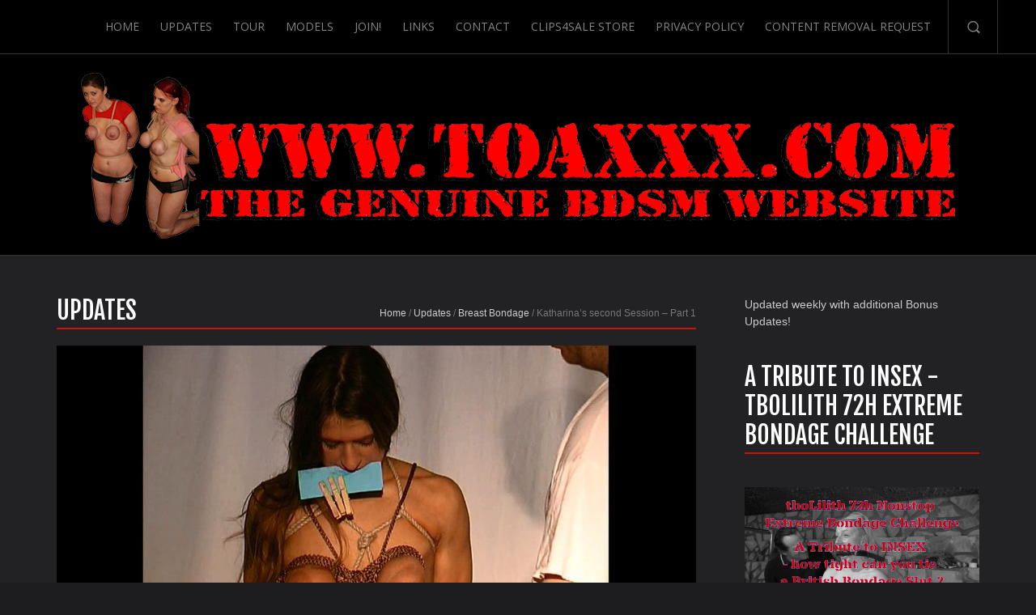

--- FILE ---
content_type: text/html; charset=UTF-8
request_url: https://www.toaxxx.com/2022/03/katharinas-second-session-part-1/
body_size: 15028
content:
<!doctype html>
<!--[if lt IE 7]> <html class="no-js lt-ie9 lt-ie8 lt-ie7" lang="en"> <![endif]-->
<!--[if IE 7]> <html class="no-js lt-ie9 lt-ie8" lang="en"> <![endif]-->
<!--[if IE 8]>  <html class="no-js lt-ie9" lang="en"> <![endif]-->
<!--[if gt IE 8]><!--> <html class="no-js" lang="en-US"> <!--<![endif]-->
<head>
	<meta charset="UTF-8" />
	<meta http-equiv="X-UA-Compatible" content="IE=edge,chrome=1">
	<meta name="viewport" content="width=device-width">

		<title>Katharina&#8217;s second Session &#8211; Part 1 | TOAXXX</title>
	
	
	<link href="https://www.toaxxx.com/wp-content/uploads/2014/03/favicon.ico" rel="shortcut icon" /> 	<link rel="profile" href="https://gmpg.org/xfn/11" />
	<link rel="pingback" href="https://www.toaxxx.com/xmlrpc.php" />
	<meta name='robots' content='max-image-preview:large' />
<link rel='dns-prefetch' href='//fonts.googleapis.com' />
<link rel="alternate" type="application/rss+xml" title="TOAXXX &raquo; Feed" href="https://www.toaxxx.com/feed/" />
<link rel="alternate" type="application/rss+xml" title="TOAXXX &raquo; Comments Feed" href="https://www.toaxxx.com/comments/feed/" />
<link rel="alternate" type="application/rss+xml" title="TOAXXX &raquo; Katharina&#8217;s second Session &#8211; Part 1 Comments Feed" href="https://www.toaxxx.com/2022/03/katharinas-second-session-part-1/feed/" />
<link rel="alternate" title="oEmbed (JSON)" type="application/json+oembed" href="https://www.toaxxx.com/wp-json/oembed/1.0/embed?url=https%3A%2F%2Fwww.toaxxx.com%2F2022%2F03%2Fkatharinas-second-session-part-1%2F" />
<link rel="alternate" title="oEmbed (XML)" type="text/xml+oembed" href="https://www.toaxxx.com/wp-json/oembed/1.0/embed?url=https%3A%2F%2Fwww.toaxxx.com%2F2022%2F03%2Fkatharinas-second-session-part-1%2F&#038;format=xml" />
<style id='wp-img-auto-sizes-contain-inline-css' type='text/css'>
img:is([sizes=auto i],[sizes^="auto," i]){contain-intrinsic-size:3000px 1500px}
/*# sourceURL=wp-img-auto-sizes-contain-inline-css */
</style>
<style id='wp-emoji-styles-inline-css' type='text/css'>

	img.wp-smiley, img.emoji {
		display: inline !important;
		border: none !important;
		box-shadow: none !important;
		height: 1em !important;
		width: 1em !important;
		margin: 0 0.07em !important;
		vertical-align: -0.1em !important;
		background: none !important;
		padding: 0 !important;
	}
/*# sourceURL=wp-emoji-styles-inline-css */
</style>
<style id='wp-block-library-inline-css' type='text/css'>
:root{--wp-block-synced-color:#7a00df;--wp-block-synced-color--rgb:122,0,223;--wp-bound-block-color:var(--wp-block-synced-color);--wp-editor-canvas-background:#ddd;--wp-admin-theme-color:#007cba;--wp-admin-theme-color--rgb:0,124,186;--wp-admin-theme-color-darker-10:#006ba1;--wp-admin-theme-color-darker-10--rgb:0,107,160.5;--wp-admin-theme-color-darker-20:#005a87;--wp-admin-theme-color-darker-20--rgb:0,90,135;--wp-admin-border-width-focus:2px}@media (min-resolution:192dpi){:root{--wp-admin-border-width-focus:1.5px}}.wp-element-button{cursor:pointer}:root .has-very-light-gray-background-color{background-color:#eee}:root .has-very-dark-gray-background-color{background-color:#313131}:root .has-very-light-gray-color{color:#eee}:root .has-very-dark-gray-color{color:#313131}:root .has-vivid-green-cyan-to-vivid-cyan-blue-gradient-background{background:linear-gradient(135deg,#00d084,#0693e3)}:root .has-purple-crush-gradient-background{background:linear-gradient(135deg,#34e2e4,#4721fb 50%,#ab1dfe)}:root .has-hazy-dawn-gradient-background{background:linear-gradient(135deg,#faaca8,#dad0ec)}:root .has-subdued-olive-gradient-background{background:linear-gradient(135deg,#fafae1,#67a671)}:root .has-atomic-cream-gradient-background{background:linear-gradient(135deg,#fdd79a,#004a59)}:root .has-nightshade-gradient-background{background:linear-gradient(135deg,#330968,#31cdcf)}:root .has-midnight-gradient-background{background:linear-gradient(135deg,#020381,#2874fc)}:root{--wp--preset--font-size--normal:16px;--wp--preset--font-size--huge:42px}.has-regular-font-size{font-size:1em}.has-larger-font-size{font-size:2.625em}.has-normal-font-size{font-size:var(--wp--preset--font-size--normal)}.has-huge-font-size{font-size:var(--wp--preset--font-size--huge)}.has-text-align-center{text-align:center}.has-text-align-left{text-align:left}.has-text-align-right{text-align:right}.has-fit-text{white-space:nowrap!important}#end-resizable-editor-section{display:none}.aligncenter{clear:both}.items-justified-left{justify-content:flex-start}.items-justified-center{justify-content:center}.items-justified-right{justify-content:flex-end}.items-justified-space-between{justify-content:space-between}.screen-reader-text{border:0;clip-path:inset(50%);height:1px;margin:-1px;overflow:hidden;padding:0;position:absolute;width:1px;word-wrap:normal!important}.screen-reader-text:focus{background-color:#ddd;clip-path:none;color:#444;display:block;font-size:1em;height:auto;left:5px;line-height:normal;padding:15px 23px 14px;text-decoration:none;top:5px;width:auto;z-index:100000}html :where(.has-border-color){border-style:solid}html :where([style*=border-top-color]){border-top-style:solid}html :where([style*=border-right-color]){border-right-style:solid}html :where([style*=border-bottom-color]){border-bottom-style:solid}html :where([style*=border-left-color]){border-left-style:solid}html :where([style*=border-width]){border-style:solid}html :where([style*=border-top-width]){border-top-style:solid}html :where([style*=border-right-width]){border-right-style:solid}html :where([style*=border-bottom-width]){border-bottom-style:solid}html :where([style*=border-left-width]){border-left-style:solid}html :where(img[class*=wp-image-]){height:auto;max-width:100%}:where(figure){margin:0 0 1em}html :where(.is-position-sticky){--wp-admin--admin-bar--position-offset:var(--wp-admin--admin-bar--height,0px)}@media screen and (max-width:600px){html :where(.is-position-sticky){--wp-admin--admin-bar--position-offset:0px}}

/*# sourceURL=wp-block-library-inline-css */
</style><style id='global-styles-inline-css' type='text/css'>
:root{--wp--preset--aspect-ratio--square: 1;--wp--preset--aspect-ratio--4-3: 4/3;--wp--preset--aspect-ratio--3-4: 3/4;--wp--preset--aspect-ratio--3-2: 3/2;--wp--preset--aspect-ratio--2-3: 2/3;--wp--preset--aspect-ratio--16-9: 16/9;--wp--preset--aspect-ratio--9-16: 9/16;--wp--preset--color--black: #000000;--wp--preset--color--cyan-bluish-gray: #abb8c3;--wp--preset--color--white: #ffffff;--wp--preset--color--pale-pink: #f78da7;--wp--preset--color--vivid-red: #cf2e2e;--wp--preset--color--luminous-vivid-orange: #ff6900;--wp--preset--color--luminous-vivid-amber: #fcb900;--wp--preset--color--light-green-cyan: #7bdcb5;--wp--preset--color--vivid-green-cyan: #00d084;--wp--preset--color--pale-cyan-blue: #8ed1fc;--wp--preset--color--vivid-cyan-blue: #0693e3;--wp--preset--color--vivid-purple: #9b51e0;--wp--preset--gradient--vivid-cyan-blue-to-vivid-purple: linear-gradient(135deg,rgb(6,147,227) 0%,rgb(155,81,224) 100%);--wp--preset--gradient--light-green-cyan-to-vivid-green-cyan: linear-gradient(135deg,rgb(122,220,180) 0%,rgb(0,208,130) 100%);--wp--preset--gradient--luminous-vivid-amber-to-luminous-vivid-orange: linear-gradient(135deg,rgb(252,185,0) 0%,rgb(255,105,0) 100%);--wp--preset--gradient--luminous-vivid-orange-to-vivid-red: linear-gradient(135deg,rgb(255,105,0) 0%,rgb(207,46,46) 100%);--wp--preset--gradient--very-light-gray-to-cyan-bluish-gray: linear-gradient(135deg,rgb(238,238,238) 0%,rgb(169,184,195) 100%);--wp--preset--gradient--cool-to-warm-spectrum: linear-gradient(135deg,rgb(74,234,220) 0%,rgb(151,120,209) 20%,rgb(207,42,186) 40%,rgb(238,44,130) 60%,rgb(251,105,98) 80%,rgb(254,248,76) 100%);--wp--preset--gradient--blush-light-purple: linear-gradient(135deg,rgb(255,206,236) 0%,rgb(152,150,240) 100%);--wp--preset--gradient--blush-bordeaux: linear-gradient(135deg,rgb(254,205,165) 0%,rgb(254,45,45) 50%,rgb(107,0,62) 100%);--wp--preset--gradient--luminous-dusk: linear-gradient(135deg,rgb(255,203,112) 0%,rgb(199,81,192) 50%,rgb(65,88,208) 100%);--wp--preset--gradient--pale-ocean: linear-gradient(135deg,rgb(255,245,203) 0%,rgb(182,227,212) 50%,rgb(51,167,181) 100%);--wp--preset--gradient--electric-grass: linear-gradient(135deg,rgb(202,248,128) 0%,rgb(113,206,126) 100%);--wp--preset--gradient--midnight: linear-gradient(135deg,rgb(2,3,129) 0%,rgb(40,116,252) 100%);--wp--preset--font-size--small: 13px;--wp--preset--font-size--medium: 20px;--wp--preset--font-size--large: 36px;--wp--preset--font-size--x-large: 42px;--wp--preset--spacing--20: 0.44rem;--wp--preset--spacing--30: 0.67rem;--wp--preset--spacing--40: 1rem;--wp--preset--spacing--50: 1.5rem;--wp--preset--spacing--60: 2.25rem;--wp--preset--spacing--70: 3.38rem;--wp--preset--spacing--80: 5.06rem;--wp--preset--shadow--natural: 6px 6px 9px rgba(0, 0, 0, 0.2);--wp--preset--shadow--deep: 12px 12px 50px rgba(0, 0, 0, 0.4);--wp--preset--shadow--sharp: 6px 6px 0px rgba(0, 0, 0, 0.2);--wp--preset--shadow--outlined: 6px 6px 0px -3px rgb(255, 255, 255), 6px 6px rgb(0, 0, 0);--wp--preset--shadow--crisp: 6px 6px 0px rgb(0, 0, 0);}:where(.is-layout-flex){gap: 0.5em;}:where(.is-layout-grid){gap: 0.5em;}body .is-layout-flex{display: flex;}.is-layout-flex{flex-wrap: wrap;align-items: center;}.is-layout-flex > :is(*, div){margin: 0;}body .is-layout-grid{display: grid;}.is-layout-grid > :is(*, div){margin: 0;}:where(.wp-block-columns.is-layout-flex){gap: 2em;}:where(.wp-block-columns.is-layout-grid){gap: 2em;}:where(.wp-block-post-template.is-layout-flex){gap: 1.25em;}:where(.wp-block-post-template.is-layout-grid){gap: 1.25em;}.has-black-color{color: var(--wp--preset--color--black) !important;}.has-cyan-bluish-gray-color{color: var(--wp--preset--color--cyan-bluish-gray) !important;}.has-white-color{color: var(--wp--preset--color--white) !important;}.has-pale-pink-color{color: var(--wp--preset--color--pale-pink) !important;}.has-vivid-red-color{color: var(--wp--preset--color--vivid-red) !important;}.has-luminous-vivid-orange-color{color: var(--wp--preset--color--luminous-vivid-orange) !important;}.has-luminous-vivid-amber-color{color: var(--wp--preset--color--luminous-vivid-amber) !important;}.has-light-green-cyan-color{color: var(--wp--preset--color--light-green-cyan) !important;}.has-vivid-green-cyan-color{color: var(--wp--preset--color--vivid-green-cyan) !important;}.has-pale-cyan-blue-color{color: var(--wp--preset--color--pale-cyan-blue) !important;}.has-vivid-cyan-blue-color{color: var(--wp--preset--color--vivid-cyan-blue) !important;}.has-vivid-purple-color{color: var(--wp--preset--color--vivid-purple) !important;}.has-black-background-color{background-color: var(--wp--preset--color--black) !important;}.has-cyan-bluish-gray-background-color{background-color: var(--wp--preset--color--cyan-bluish-gray) !important;}.has-white-background-color{background-color: var(--wp--preset--color--white) !important;}.has-pale-pink-background-color{background-color: var(--wp--preset--color--pale-pink) !important;}.has-vivid-red-background-color{background-color: var(--wp--preset--color--vivid-red) !important;}.has-luminous-vivid-orange-background-color{background-color: var(--wp--preset--color--luminous-vivid-orange) !important;}.has-luminous-vivid-amber-background-color{background-color: var(--wp--preset--color--luminous-vivid-amber) !important;}.has-light-green-cyan-background-color{background-color: var(--wp--preset--color--light-green-cyan) !important;}.has-vivid-green-cyan-background-color{background-color: var(--wp--preset--color--vivid-green-cyan) !important;}.has-pale-cyan-blue-background-color{background-color: var(--wp--preset--color--pale-cyan-blue) !important;}.has-vivid-cyan-blue-background-color{background-color: var(--wp--preset--color--vivid-cyan-blue) !important;}.has-vivid-purple-background-color{background-color: var(--wp--preset--color--vivid-purple) !important;}.has-black-border-color{border-color: var(--wp--preset--color--black) !important;}.has-cyan-bluish-gray-border-color{border-color: var(--wp--preset--color--cyan-bluish-gray) !important;}.has-white-border-color{border-color: var(--wp--preset--color--white) !important;}.has-pale-pink-border-color{border-color: var(--wp--preset--color--pale-pink) !important;}.has-vivid-red-border-color{border-color: var(--wp--preset--color--vivid-red) !important;}.has-luminous-vivid-orange-border-color{border-color: var(--wp--preset--color--luminous-vivid-orange) !important;}.has-luminous-vivid-amber-border-color{border-color: var(--wp--preset--color--luminous-vivid-amber) !important;}.has-light-green-cyan-border-color{border-color: var(--wp--preset--color--light-green-cyan) !important;}.has-vivid-green-cyan-border-color{border-color: var(--wp--preset--color--vivid-green-cyan) !important;}.has-pale-cyan-blue-border-color{border-color: var(--wp--preset--color--pale-cyan-blue) !important;}.has-vivid-cyan-blue-border-color{border-color: var(--wp--preset--color--vivid-cyan-blue) !important;}.has-vivid-purple-border-color{border-color: var(--wp--preset--color--vivid-purple) !important;}.has-vivid-cyan-blue-to-vivid-purple-gradient-background{background: var(--wp--preset--gradient--vivid-cyan-blue-to-vivid-purple) !important;}.has-light-green-cyan-to-vivid-green-cyan-gradient-background{background: var(--wp--preset--gradient--light-green-cyan-to-vivid-green-cyan) !important;}.has-luminous-vivid-amber-to-luminous-vivid-orange-gradient-background{background: var(--wp--preset--gradient--luminous-vivid-amber-to-luminous-vivid-orange) !important;}.has-luminous-vivid-orange-to-vivid-red-gradient-background{background: var(--wp--preset--gradient--luminous-vivid-orange-to-vivid-red) !important;}.has-very-light-gray-to-cyan-bluish-gray-gradient-background{background: var(--wp--preset--gradient--very-light-gray-to-cyan-bluish-gray) !important;}.has-cool-to-warm-spectrum-gradient-background{background: var(--wp--preset--gradient--cool-to-warm-spectrum) !important;}.has-blush-light-purple-gradient-background{background: var(--wp--preset--gradient--blush-light-purple) !important;}.has-blush-bordeaux-gradient-background{background: var(--wp--preset--gradient--blush-bordeaux) !important;}.has-luminous-dusk-gradient-background{background: var(--wp--preset--gradient--luminous-dusk) !important;}.has-pale-ocean-gradient-background{background: var(--wp--preset--gradient--pale-ocean) !important;}.has-electric-grass-gradient-background{background: var(--wp--preset--gradient--electric-grass) !important;}.has-midnight-gradient-background{background: var(--wp--preset--gradient--midnight) !important;}.has-small-font-size{font-size: var(--wp--preset--font-size--small) !important;}.has-medium-font-size{font-size: var(--wp--preset--font-size--medium) !important;}.has-large-font-size{font-size: var(--wp--preset--font-size--large) !important;}.has-x-large-font-size{font-size: var(--wp--preset--font-size--x-large) !important;}
/*# sourceURL=global-styles-inline-css */
</style>

<style id='classic-theme-styles-inline-css' type='text/css'>
/*! This file is auto-generated */
.wp-block-button__link{color:#fff;background-color:#32373c;border-radius:9999px;box-shadow:none;text-decoration:none;padding:calc(.667em + 2px) calc(1.333em + 2px);font-size:1.125em}.wp-block-file__button{background:#32373c;color:#fff;text-decoration:none}
/*# sourceURL=/wp-includes/css/classic-themes.min.css */
</style>
<link rel='stylesheet' id='fca-ept-editor-style-css' href='https://www.toaxxx.com/wp-content/plugins/easy-pricing-tables/assets/blocks/editor/fca-ept-editor.min.css?ver=4.1.1' type='text/css' media='all' />
<link rel='stylesheet' id='fca-ept-layout1-style-css' href='https://www.toaxxx.com/wp-content/plugins/easy-pricing-tables/assets/blocks/layout1/fca-ept-layout1.min.css?ver=4.1.1' type='text/css' media='all' />
<link rel='stylesheet' id='fca-ept-layout2-style-css' href='https://www.toaxxx.com/wp-content/plugins/easy-pricing-tables/assets/blocks/layout2/fca-ept-layout2.min.css?ver=4.1.1' type='text/css' media='all' />
<link rel='stylesheet' id='dh-ptp-design1-css' href='https://www.toaxxx.com/wp-content/plugins/easy-pricing-tables/assets/pricing-tables/design1/pricingtable.min.css?ver=4.1.1' type='text/css' media='all' />
<link rel='stylesheet' id='dh-ptp-block-css-css' href='https://www.toaxxx.com/wp-content/plugins/easy-pricing-tables/assets/blocks/legacy/block.css?ver=4.1.1' type='text/css' media='all' />
<style id='age-gate-custom-inline-css' type='text/css'>
:root{--ag-background-color: rgba(0,0,0,1);--ag-background-image-position: center center;--ag-background-image-opacity: 1;--ag-form-background: rgba(255,255,255,1);--ag-text-color: #000000;--ag-blur: 5px;}
/*# sourceURL=age-gate-custom-inline-css */
</style>
<link rel='stylesheet' id='age-gate-css' href='https://www.toaxxx.com/wp-content/plugins/age-gate/dist/main.css?ver=3.7.2' type='text/css' media='all' />
<style id='age-gate-options-inline-css' type='text/css'>
:root{--ag-background-color: rgba(0,0,0,1);--ag-background-image-position: center center;--ag-background-image-opacity: 1;--ag-form-background: rgba(255,255,255,1);--ag-text-color: #000000;--ag-blur: 5px;}
/*# sourceURL=age-gate-options-inline-css */
</style>
<link rel='stylesheet' id='better-recent-comments-css' href='https://www.toaxxx.com/wp-content/plugins/better-recent-comments/assets/css/better-recent-comments.min.css?ver=8d7d8f19919838195ff64405dbf05ffd' type='text/css' media='all' />
<link rel='stylesheet' id='plyr-css-css' href='https://www.toaxxx.com/wp-content/plugins/easy-video-player/lib/plyr.css?ver=8d7d8f19919838195ff64405dbf05ffd' type='text/css' media='all' />
<link rel='stylesheet' id='style-css' href='https://www.toaxxx.com/wp-content/themes/trio/style.css?ver=8d7d8f19919838195ff64405dbf05ffd' type='text/css' media='all' />
<link rel='stylesheet' id='responsive-css' href='https://www.toaxxx.com/wp-content/themes/trio/css/responsive.css?ver=8d7d8f19919838195ff64405dbf05ffd' type='text/css' media='all' />
<link rel='stylesheet' id='google-fonts-css' href='https://fonts.googleapis.com/css?family=Fjalla+One%7COpen+Sans%3A400%2C700&#038;ver=6.9' type='text/css' media='all' />
<link rel='stylesheet' id='wp-pagenavi-css' href='https://www.toaxxx.com/wp-content/plugins/wp-pagenavi/pagenavi-css.css?ver=2.70' type='text/css' media='all' />
<script type="text/javascript" src="https://www.toaxxx.com/wp-includes/js/jquery/jquery.min.js?ver=3.7.1" id="jquery-core-js"></script>
<script type="text/javascript" src="https://www.toaxxx.com/wp-includes/js/jquery/jquery-migrate.min.js?ver=3.4.1" id="jquery-migrate-js"></script>
<script type="text/javascript" id="plyr-js-js-extra">
/* <![CDATA[ */
var easy_video_player = {"plyr_iconUrl":"https://www.toaxxx.com/wp-content/plugins/easy-video-player/lib/plyr.svg","plyr_blankVideo":"https://www.toaxxx.com/wp-content/plugins/easy-video-player/lib/blank.mp4"};
//# sourceURL=plyr-js-js-extra
/* ]]> */
</script>
<script type="text/javascript" src="https://www.toaxxx.com/wp-content/plugins/easy-video-player/lib/plyr.js?ver=8d7d8f19919838195ff64405dbf05ffd" id="plyr-js-js"></script>
<script type="text/javascript" src="https://www.toaxxx.com/wp-content/themes/trio/js/libs/modernizr-2.6.2.min.js?ver=20120206" id="modernizr-js"></script>
<link rel="https://api.w.org/" href="https://www.toaxxx.com/wp-json/" /><link rel="alternate" title="JSON" type="application/json" href="https://www.toaxxx.com/wp-json/wp/v2/posts/3405" /><link rel="canonical" href="https://www.toaxxx.com/2022/03/katharinas-second-session-part-1/" />
		<script type="text/javascript">
			var _statcounter = _statcounter || [];
			_statcounter.push({"tags": {"author": "admin"}});
		</script>
		 
<style type="text/css">
#main, body  #main .width-container div.product .woocommerce-tabs ul.tabs li.active {background-color:#222225; }
#footer-widgets {background-color:#222325;}
body, footer {background-color:#1d1d1f;}
.portfolio-items-home-page {background:#222225;}
#product-posts-home {background:#f3f3f3;}
body {color:#cacacd;}
.sf-menu li.sfHover li a, .sf-menu li.sfHover li a:visited, .sf-menu li.sfHover li li a, .sf-menu li.sfHover li li a:visited, .sf-menu li.sfHover li li li a, .sf-menu li.sfHover li li li a:visited, .sf-menu li.sfHover li li li li a, .sf-menu li.sfHover li li li li a:visited, .sf-menu a, .sf-menu a:visited {color:#838485;}
.sf-menu li li:hover, .sf-menu li li.sfHover, .sf-menu li li a:focus, .sf-menu li li a:hover, .sf-menu li li a:active, .sf-menu li li.sfHover a, .sf-menu li.sfHover li a:visited:hover, .sf-menu li li:hover a:visited,
.sf-menu li li li:hover, .sf-menu li li li.sfHover, .sf-menu li li li a:focus, .sf-menu li li li a:hover, .sf-menu li li li a:active, .sf-menu li li li.sfHover a, .sf-menu li li.sfHover li a:visited:hover, .sf-menu li li li:hover a:visited,
.sf-menu li li li li:hover, .sf-menu li li li li.sfHover, .sf-menu li li li li a:focus, .sf-menu li li li li a:hover, .sf-menu li li li li a:active, .sf-menu li li li li.sfHover a, .sf-menu li li li.sfHover li a:visited:hover, .sf-menu li li li li:hover a:visited,
.sf-menu li li li li li:hover, .sf-menu li li li li li.sfHover, .sf-menu li li li li li a:focus, .sf-menu li li li li li a:hover, .sf-menu li li li li li a:active, .sf-menu li li li li li.sfHover a, .sf-menu li li li li.sfHover li a:visited:hover, .sf-menu li li li li li:hover a:visited, .sf-menu li.current-menu-item a, .sf-menu li.current-menu-item a:visited, .sf-menu a:hover, .sf-menu li a:hover, .sf-menu a:hover, .sf-menu a:visited:hover, .sf-menu li.sfHover a, .sf-menu li.sfHover a:visited  {color:#ffffff;}
.sf-menu li.current-menu-item a, .sf-menu li.current-menu-item a:visited {border-color:#ffffff;}
body h3 {border-color:#cc1400;}
h1, h2, h3, h4, h5, h6, h4.post-title a {color:#ffffff;}
a, h3#reply-title a, a h5.shop-index-title, ul.filter-children li.current_page_item a, #product-posts-home .item-container a:hover h5, .portfolio-items-home-page .item-container a:hover {color:#cc1400;}
.mejs-playlist li:hover {color:#cc1400;}
a:hover, h4.post-title a:hover, h3#reply-title a:hover, a:hover h5.shop-index-title, ul.filter-children li.current_page_item a:hover, ul.filter-children li a:hover {color:#ff0000;}
.flex-caption a.button-trio { background:#2faced; color:#ffffff;}
.flex-caption a.button-trio:hover {background:#5cc5fb; color:#ffffff; }
a.progression-blue {background-color:#2faced; border-color:#2faced; color:#ffffff;}
a.progression-blue:hover {background-color:#5cc5fb; border-color:#5cc5fb; color:#ffffff;}
body #product-posts-home .item-container:hover {border-color:#2faced;}
input#searchsubmit {background:#2faced;}
input#searchsubmit:hover {background:#5cc5fb;}
#slider-overlay-trio:hover #prev-backstretch:hover, #slider-overlay-trio:hover #next-backstretch:hover, .flexslider:hover .flex-prev:hover, .flexslider:hover .flex-next:hover {background-color:#2faced;}
body  #main .widget_price_filter .ui-slider .ui-slider-range {background:#2faced; }
body a.rsvp-trio {border-color:#2faced;}
footer {color:#737373;}
footer a {color:#919191;}
body #main #contactform input.button, body .wpcf7 input.wpcf7-submit, body #respond input#submit, body a.progression-dark, body .button-trio, body a.button-trio {color:#a8a9b0; }
body #main #contactform input.button:hover, body .wpcf7 input.wpcf7-submit:hover, body #respond input#submit:hover, body a.progression-dark:hover, body .button-trio:hover, body a.button-trio:hover { color:#cbccd2;}
body #main .width-container input.button, body #main .width-container a.button, body #main .width-container button.button, body.woocommerce #main .width-container input#submit, body.woocommerce #respond p.form-submit input#submit {color:#a8a9b0;}
body #main .width-container input.button:hover, body #main .width-container a.button:hover, body #main .width-container button.button:hover,  body.woocommerce #main .width-container input#submit:hover, body.woocommerce #respond p.form-submit input#submit:hover { color:#cbccd2;}
body #logo, body #logo img {max-width:1080px;}
body.page-template-homepage-content-slider-php .sidebar-main, body.page-template-homepage-content-slider-php  .sidebar-background {background-image:none;}
body.page-template-homepage-php .sidebar-main, body.page-template-homepage-php  .sidebar-background {background-image:none;}
nav, #panel-search {background:rgba(0, 0, 0, 0.75);}
.sidebar-main {background-image:url();}
.sidebar-background { background-image:url();  }
body, .flex-caption a.button-trio  {font-family:"Helvetica Neue", Helvetica, Arial, Sans-Serif;}
.sf-menu, table#venue-trio thead, .rsvp-trio, .time-stamp-trio, h4.post-title, h5 {font-family: 'Open Sans', sans-serif; }
h1, h2, h3, h4, h6, .caption-heading {font-family: 'Fjalla One', sans-serif; font-weight:400;}
</style>

    </head>

<body data-rsssl=1 class="wp-singular post-template-default single single-post postid-3405 single-format-standard wp-theme-trio">
<header>
	<nav>
		<div class="width-container"><ul id="menu-main" class="sf-menu"><li id="menu-item-102" class="menu-item menu-item-type-post_type menu-item-object-page menu-item-home menu-item-102"><a href="https://www.toaxxx.com/">Home</a></li>
<li id="menu-item-7" class="menu-item menu-item-type-post_type menu-item-object-page current_page_parent menu-item-7"><a href="https://www.toaxxx.com/updatespage/">Updates</a></li>
<li id="menu-item-17" class="menu-item menu-item-type-post_type menu-item-object-page menu-item-17"><a href="https://www.toaxxx.com/tour/">Tour</a></li>
<li id="menu-item-20" class="menu-item menu-item-type-post_type menu-item-object-page menu-item-20"><a href="https://www.toaxxx.com/modelspage/">Models</a></li>
<li id="menu-item-11" class="menu-item menu-item-type-post_type menu-item-object-page menu-item-11"><a href="https://www.toaxxx.com/join/">Join!</a></li>
<li id="menu-item-14" class="menu-item menu-item-type-post_type menu-item-object-page menu-item-14"><a href="https://www.toaxxx.com/links/">Links</a></li>
<li id="menu-item-268" class="menu-item menu-item-type-post_type menu-item-object-page menu-item-268"><a href="https://www.toaxxx.com/contact/">Contact</a></li>
<li id="menu-item-1051" class="menu-item menu-item-type-custom menu-item-object-custom menu-item-1051"><a href="http://clips4sale.com/studio/93137/">Clips4Sale Store</a></li>
<li id="menu-item-1531" class="menu-item menu-item-type-post_type menu-item-object-page menu-item-1531"><a href="https://www.toaxxx.com/privacy-policy/">Privacy Policy</a></li>
<li id="menu-item-3860" class="menu-item menu-item-type-post_type menu-item-object-page menu-item-3860"><a href="https://www.toaxxx.com/content-removal-request/">Content Removal Request</a></li>
</ul><a href="#" class="search-drop-down">Search-Button</a><div class="clearfix"></div></div>
	</nav>
	<div class="width-container">
		<div id="panel-search">
			<form method="get" id="searchform" class="normal-search" action="https://www.toaxxx.com/" role="search">
	<label for="s" class="assistive-text">Search</label>
	<input type="text" class="field" name="s" value="" id="s" placeholder="Search &hellip;" />
	<input type="submit" class="submit button" name="submit" id="searchsubmit" value="Go" />
</form>
		</div>
	</div>
	<div class="width-container">
	<h1 id="logo"><a href="https://www.toaxxx.com/" title="TOAXXX" rel="home">
		<img src="https://www.toaxxx.com/wp-content/uploads/2014/03/Logo-new-toaxxx_s1.png" alt="TOAXXX" width="1080" />
	</a></h1>
	</div>
			
							

			</header>

<div id="main" class="site-main sidebar-main ">
	<div class="width-container sidebar-background">
<div id="content-container"><div id="breadcrumb"><a href="https://www.toaxxx.com">Home</a>  /  <a href="https://www.toaxxx.com/category/updates/">Updates</a>  /  <a href="https://www.toaxxx.com/category/updates/breast-bondage/">Breast Bondage</a>  /  Katharina&#8217;s second Session &#8211; Part 1</div><h3 id="page-title">Updates</h3>

			
		<div id="post-3405" class="post-3405 post type-post status-publish format-standard has-post-thumbnail hentry category-breast-bondage category-breast-torture category-whipping tag-katharina">
			<div class="item-container blog-index-post">
			
			
																	<div class="media-trio">
					<a href="https://www.toaxxx.com/join" rel="prettyPhoto" class="hover-icon-trio"><img width="1116" height="575" src="https://www.toaxxx.com/wp-content/uploads/2022/03/tx584-015-1116x575.jpg" class="attachment-progression-blog size-progression-blog wp-post-image" alt="" decoding="async" fetchpriority="high" /></a>
				</div><!-- close .media-trio -->

<!-- Image system -->                    
<center><a href="https://www.toaxxx.com/join"><img src="https://www.toaxxx.com/updates/584/tx584-006.jpg" border="1" title="Katharina&#8217;s second Session &#8211; Part 1"></a> <a href="https://www.toaxxx.com/join"><img src="https://www.toaxxx.com/updates/584/tx584-015.jpg" border="1" title="Katharina&#8217;s second Session &#8211; Part 1"></a> <a href="https://www.toaxxx.com/join"><img src="https://www.toaxxx.com/updates/584/tx584-020.jpg" border="1" title="Katharina&#8217;s second Session &#8211; Part 1"></a> <a href="https://www.toaxxx.com/join"><img src="https://www.toaxxx.com/updates/584/tx584-022.jpg" border="1" title="Katharina&#8217;s second Session &#8211; Part 1"></a> </center>
												
			<div class="comments-pop"><a href="https://www.toaxxx.com/2022/03/katharinas-second-session-part-1/#comments" class="progressionstudios" >1</a></div>
			<div class="time-stamp-trio"><time class="entry-date" datetime="2022-03-01T10:55:26+01:00">March 1, 2022</time></div>
			<h4 class="post-title">Katharina&#8217;s second Session &#8211; Part 1</h4>
			<div class="post-meta-trio">TX584 | Posted in <a href="https://www.toaxxx.com/category/updates/breast-bondage/" rel="category tag">Breast Bondage</a>, <a href="https://www.toaxxx.com/category/updates/breast-torture/" rel="category tag">Breast Torture</a>, <a href="https://www.toaxxx.com/category/updates/whipping/" rel="category tag">Whipping</a>  | 24 pictures and 41:25 mins of video | Models: <a href="https://www.toaxxx.com/tag/katharina/" rel="tag">Katharina</a></div>
			<div class="blog-post-excerpt">
				Members downloads:<br>
<a href="https://www.toaxxx.com/members/tx584.zip"><img src="https://www.toaxxx.com/images/downloadpictures.png"></a> | <a href="https://www.toaxxx.com/members/tx584avi.zip"><img src="https://www.toaxxx.com/images/downloadvideo.png"></a> 
							</div><!-- close .blog-post-excerpt -->
			<div class="clearfix"></div>
			</div><!-- close .item-container -->
		</div><!-- #post-3405 -->
		

		

	<div id="comments" class="comments-area">

	
			<h5 class="comments-title">
			One comment on &ldquo;<span>Katharina&#8217;s second Session &#8211; Part 1</span>&rdquo;		</h5>

		
		<ol class="commentlist">
				<li class="comment even thread-even depth-1" id="li-comment-244">
		<article id="comment-244" class="comment">
			<div class="comment-meta">
				<div class="comment-author vcard">
					
					<span class="fn">Linda</span> on <a href="https://www.toaxxx.com/2022/03/katharinas-second-session-part-1/#comment-244"><time pubdate datetime="2024-08-06T20:48:13+02:00">August 6, 2024 at 8:48 pm</time></a> <span class="says">said:</span>									</div><!-- .comment-author .vcard -->
				
			</div>

			<div class="comment-content"><p>God it wishes it could find an extreme sadistic Master to torture it like this here in New Jersey</p>
</div>

			<div class="reply">
				<a rel="nofollow" class="comment-reply-link" href="https://www.toaxxx.com/2022/03/katharinas-second-session-part-1/?replytocom=244#respond" data-commentid="244" data-postid="3405" data-belowelement="comment-244" data-respondelement="respond" data-replyto="Reply to Linda" aria-label="Reply to Linda">Reply</a>			</div><!-- .reply -->
		</article><!-- #comment-## -->

	</li><!-- #comment-## -->
		</ol><!-- .commentlist -->

		
	
	

<div class="clearfix"></div>
		<div id="respond" class="comment-respond">
		<h3 id="reply-title" class="comment-reply-title">Leave a Reply <small><a rel="nofollow" id="cancel-comment-reply-link" href="/2022/03/katharinas-second-session-part-1/#respond" style="display:none;">Cancel reply</a></small></h3><form action="" method="post" id="commentform" class="comment-form"><p class="comment-notes"><span id="email-notes">Your email address will not be published.</span> <span class="required-field-message">Required fields are marked <span class="required">*</span></span></p><p class="comment-form-comment"><label for="comment">Comment <span class="required">*</span></label> <textarea id="comment" name="comment" cols="45" rows="8" maxlength="65525" required="required"></textarea></p><p class="comment-form-author"><label for="author">Name <span class="required">*</span></label> <input id="author" name="author" type="text" value="" size="30" maxlength="245" autocomplete="name" required="required" /></p>
<p class="comment-form-email"><label for="email">Email <span class="required">*</span></label> <input id="email" name="email" type="text" value="" size="30" maxlength="100" aria-describedby="email-notes" autocomplete="email" required="required" /></p>
<p class="comment-form-url"><label for="url">Website</label> <input id="url" name="url" type="text" value="" size="30" maxlength="200" autocomplete="url" /></p>
<p class="form-submit"><input name="submit" type="submit" id="submit" class="submit" value="Post Comment" /> <input type='hidden' name='comment_post_ID' value='3405' id='comment_post_ID' />
<input type='hidden' name='comment_parent' id='comment_parent' value='0' />
</p></form>	</div><!-- #respond -->
	
<div class="clearfix"></div>
</div><!-- #comments .comments-area -->

	

<div class="clearfix"></div>
</div><!-- close #content-container -->
<div id="sidebar">
<div id="text-10" class="widget widget_text">			<div class="textwidget">Updated weekly with additional Bonus Updates!</div>
		</div><div class="sidebar-spacer"></div><div id="custom_html-2" class="widget_text widget widget_custom_html"><div class="textwidget custom-html-widget"><a href="https://www.toaxxx.com/72lilith"><h3>A Tribute to INSEX - tboLilith 72h extreme Bondage Challenge</h3><br><img src="https://www.breastsinpain.com/images/tboLilith.jpg"></a></div></div><div class="sidebar-spacer"></div><div id="search-2" class="widget widget_search"><form method="get" id="searchform" class="normal-search" action="https://www.toaxxx.com/" role="search">
	<label for="s" class="assistive-text">Search</label>
	<input type="text" class="field" name="s" value="" id="s" placeholder="Search &hellip;" />
	<input type="submit" class="submit button" name="submit" id="searchsubmit" value="Go" />
</form>
</div><div class="sidebar-spacer"></div><div id="text-11" class="widget widget_text"><h5 class="widget-title">CLIPS4SALE</h5>			<div class="textwidget"><a href="http://clips4sale.com/studio/93137/" target="_blank">Click here to visit our Clips4Sale store!!</a></div>
		</div><div class="sidebar-spacer"></div><div id="categories-2" class="widget widget_categories"><h5 class="widget-title">Categories</h5>
			<ul>
					<li class="cat-item cat-item-37"><a href="https://www.toaxxx.com/category/updates/blowjob/">Blowjob</a>
</li>
	<li class="cat-item cat-item-10"><a href="https://www.toaxxx.com/category/updates/breast-bondage/">Breast Bondage</a>
</li>
	<li class="cat-item cat-item-22"><a href="https://www.toaxxx.com/category/updates/breast-torture/">Breast Torture</a>
</li>
	<li class="cat-item cat-item-12"><a href="https://www.toaxxx.com/category/updates/candle-wax/">Candle Wax</a>
</li>
	<li class="cat-item cat-item-21"><a href="https://www.toaxxx.com/category/updates/controlled-orgasm/">Controlled Orgasm</a>
</li>
	<li class="cat-item cat-item-28"><a href="https://www.toaxxx.com/category/updates/electro/">Electro</a>
</li>
	<li class="cat-item cat-item-100"><a href="https://www.toaxxx.com/category/updates/female-domination/">Female Domination</a>
</li>
	<li class="cat-item cat-item-17"><a href="https://www.toaxxx.com/category/updates/hogtied/">Hogtied</a>
</li>
	<li class="cat-item cat-item-95"><a href="https://www.toaxxx.com/category/updates/hunting/">Hunting</a>
</li>
	<li class="cat-item cat-item-5"><a href="https://www.toaxxx.com/category/updates/live-shows/">Live Shows</a>
</li>
	<li class="cat-item cat-item-70"><a href="https://www.toaxxx.com/category/updates/long-term-challenge/">Long Term Challenge</a>
</li>
	<li class="cat-item cat-item-77"><a href="https://www.toaxxx.com/category/updates/masturbation/">Masturbation</a>
</li>
	<li class="cat-item cat-item-14"><a href="https://www.toaxxx.com/category/updates/outdoor-bondage/">Outdoor Bondage</a>
</li>
	<li class="cat-item cat-item-16"><a href="https://www.toaxxx.com/category/updates/predicament-challenge/">Predicament Challenge</a>
</li>
	<li class="cat-item cat-item-35"><a href="https://www.toaxxx.com/category/updates/public-bondage/">Public Bondage</a>
</li>
	<li class="cat-item cat-item-27"><a href="https://www.toaxxx.com/category/updates/rubber/">Rubber</a>
</li>
	<li class="cat-item cat-item-97"><a href="https://www.toaxxx.com/category/updates/suspension/">Suspension</a>
</li>
	<li class="cat-item cat-item-1"><a href="https://www.toaxxx.com/category/updates/">Updates</a>
</li>
	<li class="cat-item cat-item-41"><a href="https://www.toaxxx.com/category/updates/whipping/">Whipping</a>
</li>
			</ul>

			</div><div class="sidebar-spacer"></div><div id="better_recent_comments-2" class="widget widget_recent_comments"><h5 class="widget-title">Recent Comments</h5><ul id="better-recent-comments" class="recent-comments-list"><li class="recentcomments recent-comment"><div class="comment-wrap"><span class="comment-author-link"><a href="http://Toaxxx" class="url" rel="ugc external nofollow">Kate</a></span> on <span class="comment-post"><a href="https://www.toaxxx.com/2020/12/wooden-horse-challenge-for-nova-pink/#comment-251">Wooden Horse Challenge for Nova Pink</a></span>: &ldquo;<span class="comment-excerpt">Amazing to see her fully naked</span>&rdquo; <span class="comment-date">Jan 1, 19:43</span></div></li><li class="recentcomments recent-comment"><div class="comment-wrap"><span class="comment-author-link"><a href="http://toaxxx" class="url" rel="ugc external nofollow">As</a></span> on <span class="comment-post"><a href="https://www.toaxxx.com/2025/03/24h-two-slaves-long-session-for-titslave-liz-slave-thannaa-part-8/#comment-248">24h Two Slaves Long Session for TitSlave Liz &#038; Slave ThannaA – Part 8</a></span>: &ldquo;<span class="comment-excerpt">Tying the feet and hands of slaves and flogging all over the body, hands and feet</span>&rdquo; <span class="comment-date">Apr 5, 06:54</span></div></li><li class="recentcomments recent-comment"><div class="comment-wrap"><span class="comment-author-link"><a href="https://toaxxx.com" class="url" rel="ugc external nofollow">qii</a></span> on <span class="comment-post"><a href="https://www.toaxxx.com/2019/12/hard-punishment-lesson-for-little-red-girl/#comment-247">Hard Punishment Lesson for Little Red Girl</a></span>: &ldquo;<span class="comment-excerpt">nice</span>&rdquo; <span class="comment-date">Nov 8, 06:52</span></div></li><li class="recentcomments recent-comment"><div class="comment-wrap"><span class="comment-author-link">Mayank</span> on <span class="comment-post"><a href="https://www.toaxxx.com/2024/06/tbo72h-chapter-12-challenge-with-damon-pierce-part-2/#comment-246">tbo72h-Chapter 12-Challenge with Damon Pierce Part 2</a></span>: &ldquo;<span class="comment-excerpt">Hello</span>&rdquo; <span class="comment-date">Sep 1, 18:35</span></div></li><li class="recentcomments recent-comment"><div class="comment-wrap"><span class="comment-author-link">Tit slave Liz</span> on <span class="comment-post"><a href="https://www.toaxxx.com/2024/04/24-hours-tit-hell-for-tit-slave-liz-on-the-cross/#comment-245">24 hours Tit Hell for Tit Slave Liz &#8211; On the Cross</a></span>: &ldquo;<span class="comment-excerpt">It was wonderful</span>&rdquo; <span class="comment-date">Aug 20, 17:18</span></div></li></ul></div><div class="sidebar-spacer"></div><div id="archives-2" class="widget widget_archive"><h5 class="widget-title">Archives</h5>
			<ul>
					<li><a href='https://www.toaxxx.com/2026/01/'>January 2026</a></li>
	<li><a href='https://www.toaxxx.com/2025/12/'>December 2025</a></li>
	<li><a href='https://www.toaxxx.com/2025/11/'>November 2025</a></li>
	<li><a href='https://www.toaxxx.com/2025/10/'>October 2025</a></li>
	<li><a href='https://www.toaxxx.com/2025/09/'>September 2025</a></li>
	<li><a href='https://www.toaxxx.com/2025/08/'>August 2025</a></li>
	<li><a href='https://www.toaxxx.com/2025/07/'>July 2025</a></li>
	<li><a href='https://www.toaxxx.com/2025/06/'>June 2025</a></li>
	<li><a href='https://www.toaxxx.com/2025/05/'>May 2025</a></li>
	<li><a href='https://www.toaxxx.com/2025/04/'>April 2025</a></li>
	<li><a href='https://www.toaxxx.com/2025/03/'>March 2025</a></li>
	<li><a href='https://www.toaxxx.com/2025/02/'>February 2025</a></li>
	<li><a href='https://www.toaxxx.com/2025/01/'>January 2025</a></li>
	<li><a href='https://www.toaxxx.com/2024/12/'>December 2024</a></li>
	<li><a href='https://www.toaxxx.com/2024/11/'>November 2024</a></li>
	<li><a href='https://www.toaxxx.com/2024/10/'>October 2024</a></li>
	<li><a href='https://www.toaxxx.com/2024/09/'>September 2024</a></li>
	<li><a href='https://www.toaxxx.com/2024/08/'>August 2024</a></li>
	<li><a href='https://www.toaxxx.com/2024/07/'>July 2024</a></li>
	<li><a href='https://www.toaxxx.com/2024/06/'>June 2024</a></li>
	<li><a href='https://www.toaxxx.com/2024/05/'>May 2024</a></li>
	<li><a href='https://www.toaxxx.com/2024/04/'>April 2024</a></li>
	<li><a href='https://www.toaxxx.com/2024/03/'>March 2024</a></li>
	<li><a href='https://www.toaxxx.com/2024/02/'>February 2024</a></li>
	<li><a href='https://www.toaxxx.com/2024/01/'>January 2024</a></li>
	<li><a href='https://www.toaxxx.com/2023/12/'>December 2023</a></li>
	<li><a href='https://www.toaxxx.com/2023/11/'>November 2023</a></li>
	<li><a href='https://www.toaxxx.com/2023/10/'>October 2023</a></li>
	<li><a href='https://www.toaxxx.com/2023/09/'>September 2023</a></li>
	<li><a href='https://www.toaxxx.com/2023/08/'>August 2023</a></li>
	<li><a href='https://www.toaxxx.com/2023/07/'>July 2023</a></li>
	<li><a href='https://www.toaxxx.com/2023/06/'>June 2023</a></li>
	<li><a href='https://www.toaxxx.com/2023/05/'>May 2023</a></li>
	<li><a href='https://www.toaxxx.com/2023/04/'>April 2023</a></li>
	<li><a href='https://www.toaxxx.com/2023/03/'>March 2023</a></li>
	<li><a href='https://www.toaxxx.com/2023/02/'>February 2023</a></li>
	<li><a href='https://www.toaxxx.com/2023/01/'>January 2023</a></li>
	<li><a href='https://www.toaxxx.com/2022/12/'>December 2022</a></li>
	<li><a href='https://www.toaxxx.com/2022/11/'>November 2022</a></li>
	<li><a href='https://www.toaxxx.com/2022/10/'>October 2022</a></li>
	<li><a href='https://www.toaxxx.com/2022/09/'>September 2022</a></li>
	<li><a href='https://www.toaxxx.com/2022/08/'>August 2022</a></li>
	<li><a href='https://www.toaxxx.com/2022/07/'>July 2022</a></li>
	<li><a href='https://www.toaxxx.com/2022/06/'>June 2022</a></li>
	<li><a href='https://www.toaxxx.com/2022/05/'>May 2022</a></li>
	<li><a href='https://www.toaxxx.com/2022/04/'>April 2022</a></li>
	<li><a href='https://www.toaxxx.com/2022/03/'>March 2022</a></li>
	<li><a href='https://www.toaxxx.com/2022/02/'>February 2022</a></li>
	<li><a href='https://www.toaxxx.com/2022/01/'>January 2022</a></li>
	<li><a href='https://www.toaxxx.com/2021/12/'>December 2021</a></li>
	<li><a href='https://www.toaxxx.com/2021/11/'>November 2021</a></li>
	<li><a href='https://www.toaxxx.com/2021/10/'>October 2021</a></li>
	<li><a href='https://www.toaxxx.com/2021/09/'>September 2021</a></li>
	<li><a href='https://www.toaxxx.com/2021/08/'>August 2021</a></li>
	<li><a href='https://www.toaxxx.com/2021/07/'>July 2021</a></li>
	<li><a href='https://www.toaxxx.com/2021/06/'>June 2021</a></li>
	<li><a href='https://www.toaxxx.com/2021/05/'>May 2021</a></li>
	<li><a href='https://www.toaxxx.com/2021/04/'>April 2021</a></li>
	<li><a href='https://www.toaxxx.com/2021/03/'>March 2021</a></li>
	<li><a href='https://www.toaxxx.com/2021/02/'>February 2021</a></li>
	<li><a href='https://www.toaxxx.com/2021/01/'>January 2021</a></li>
	<li><a href='https://www.toaxxx.com/2020/12/'>December 2020</a></li>
	<li><a href='https://www.toaxxx.com/2020/11/'>November 2020</a></li>
	<li><a href='https://www.toaxxx.com/2020/10/'>October 2020</a></li>
	<li><a href='https://www.toaxxx.com/2020/09/'>September 2020</a></li>
	<li><a href='https://www.toaxxx.com/2020/08/'>August 2020</a></li>
	<li><a href='https://www.toaxxx.com/2020/07/'>July 2020</a></li>
	<li><a href='https://www.toaxxx.com/2020/06/'>June 2020</a></li>
	<li><a href='https://www.toaxxx.com/2020/05/'>May 2020</a></li>
	<li><a href='https://www.toaxxx.com/2020/04/'>April 2020</a></li>
	<li><a href='https://www.toaxxx.com/2020/03/'>March 2020</a></li>
	<li><a href='https://www.toaxxx.com/2020/02/'>February 2020</a></li>
	<li><a href='https://www.toaxxx.com/2020/01/'>January 2020</a></li>
	<li><a href='https://www.toaxxx.com/2019/12/'>December 2019</a></li>
	<li><a href='https://www.toaxxx.com/2019/11/'>November 2019</a></li>
	<li><a href='https://www.toaxxx.com/2019/10/'>October 2019</a></li>
	<li><a href='https://www.toaxxx.com/2019/09/'>September 2019</a></li>
	<li><a href='https://www.toaxxx.com/2019/08/'>August 2019</a></li>
	<li><a href='https://www.toaxxx.com/2019/07/'>July 2019</a></li>
	<li><a href='https://www.toaxxx.com/2019/06/'>June 2019</a></li>
	<li><a href='https://www.toaxxx.com/2019/05/'>May 2019</a></li>
	<li><a href='https://www.toaxxx.com/2019/04/'>April 2019</a></li>
	<li><a href='https://www.toaxxx.com/2019/03/'>March 2019</a></li>
	<li><a href='https://www.toaxxx.com/2019/02/'>February 2019</a></li>
	<li><a href='https://www.toaxxx.com/2019/01/'>January 2019</a></li>
	<li><a href='https://www.toaxxx.com/2018/12/'>December 2018</a></li>
	<li><a href='https://www.toaxxx.com/2018/11/'>November 2018</a></li>
	<li><a href='https://www.toaxxx.com/2018/10/'>October 2018</a></li>
	<li><a href='https://www.toaxxx.com/2018/09/'>September 2018</a></li>
	<li><a href='https://www.toaxxx.com/2018/08/'>August 2018</a></li>
	<li><a href='https://www.toaxxx.com/2018/07/'>July 2018</a></li>
	<li><a href='https://www.toaxxx.com/2018/06/'>June 2018</a></li>
	<li><a href='https://www.toaxxx.com/2018/05/'>May 2018</a></li>
	<li><a href='https://www.toaxxx.com/2018/04/'>April 2018</a></li>
	<li><a href='https://www.toaxxx.com/2018/03/'>March 2018</a></li>
	<li><a href='https://www.toaxxx.com/2018/02/'>February 2018</a></li>
	<li><a href='https://www.toaxxx.com/2018/01/'>January 2018</a></li>
	<li><a href='https://www.toaxxx.com/2017/12/'>December 2017</a></li>
	<li><a href='https://www.toaxxx.com/2017/11/'>November 2017</a></li>
	<li><a href='https://www.toaxxx.com/2017/10/'>October 2017</a></li>
	<li><a href='https://www.toaxxx.com/2017/09/'>September 2017</a></li>
	<li><a href='https://www.toaxxx.com/2017/08/'>August 2017</a></li>
	<li><a href='https://www.toaxxx.com/2017/07/'>July 2017</a></li>
	<li><a href='https://www.toaxxx.com/2017/06/'>June 2017</a></li>
	<li><a href='https://www.toaxxx.com/2017/05/'>May 2017</a></li>
	<li><a href='https://www.toaxxx.com/2017/04/'>April 2017</a></li>
	<li><a href='https://www.toaxxx.com/2017/03/'>March 2017</a></li>
	<li><a href='https://www.toaxxx.com/2017/02/'>February 2017</a></li>
	<li><a href='https://www.toaxxx.com/2017/01/'>January 2017</a></li>
	<li><a href='https://www.toaxxx.com/2016/12/'>December 2016</a></li>
	<li><a href='https://www.toaxxx.com/2016/11/'>November 2016</a></li>
	<li><a href='https://www.toaxxx.com/2016/10/'>October 2016</a></li>
	<li><a href='https://www.toaxxx.com/2016/09/'>September 2016</a></li>
	<li><a href='https://www.toaxxx.com/2016/08/'>August 2016</a></li>
	<li><a href='https://www.toaxxx.com/2016/07/'>July 2016</a></li>
	<li><a href='https://www.toaxxx.com/2016/06/'>June 2016</a></li>
	<li><a href='https://www.toaxxx.com/2016/05/'>May 2016</a></li>
	<li><a href='https://www.toaxxx.com/2016/04/'>April 2016</a></li>
	<li><a href='https://www.toaxxx.com/2016/03/'>March 2016</a></li>
	<li><a href='https://www.toaxxx.com/2016/02/'>February 2016</a></li>
	<li><a href='https://www.toaxxx.com/2016/01/'>January 2016</a></li>
	<li><a href='https://www.toaxxx.com/2015/12/'>December 2015</a></li>
	<li><a href='https://www.toaxxx.com/2015/11/'>November 2015</a></li>
	<li><a href='https://www.toaxxx.com/2015/10/'>October 2015</a></li>
	<li><a href='https://www.toaxxx.com/2015/09/'>September 2015</a></li>
	<li><a href='https://www.toaxxx.com/2015/08/'>August 2015</a></li>
	<li><a href='https://www.toaxxx.com/2015/07/'>July 2015</a></li>
	<li><a href='https://www.toaxxx.com/2015/06/'>June 2015</a></li>
	<li><a href='https://www.toaxxx.com/2015/05/'>May 2015</a></li>
	<li><a href='https://www.toaxxx.com/2015/04/'>April 2015</a></li>
	<li><a href='https://www.toaxxx.com/2015/03/'>March 2015</a></li>
	<li><a href='https://www.toaxxx.com/2015/02/'>February 2015</a></li>
	<li><a href='https://www.toaxxx.com/2015/01/'>January 2015</a></li>
	<li><a href='https://www.toaxxx.com/2014/12/'>December 2014</a></li>
	<li><a href='https://www.toaxxx.com/2014/11/'>November 2014</a></li>
	<li><a href='https://www.toaxxx.com/2014/10/'>October 2014</a></li>
	<li><a href='https://www.toaxxx.com/2014/09/'>September 2014</a></li>
	<li><a href='https://www.toaxxx.com/2014/08/'>August 2014</a></li>
	<li><a href='https://www.toaxxx.com/2014/07/'>July 2014</a></li>
	<li><a href='https://www.toaxxx.com/2014/06/'>June 2014</a></li>
	<li><a href='https://www.toaxxx.com/2014/05/'>May 2014</a></li>
	<li><a href='https://www.toaxxx.com/2014/04/'>April 2014</a></li>
	<li><a href='https://www.toaxxx.com/2014/03/'>March 2014</a></li>
	<li><a href='https://www.toaxxx.com/2014/02/'>February 2014</a></li>
	<li><a href='https://www.toaxxx.com/2014/01/'>January 2014</a></li>
	<li><a href='https://www.toaxxx.com/2013/12/'>December 2013</a></li>
	<li><a href='https://www.toaxxx.com/2013/11/'>November 2013</a></li>
	<li><a href='https://www.toaxxx.com/2013/10/'>October 2013</a></li>
	<li><a href='https://www.toaxxx.com/2013/09/'>September 2013</a></li>
	<li><a href='https://www.toaxxx.com/2013/08/'>August 2013</a></li>
	<li><a href='https://www.toaxxx.com/2013/07/'>July 2013</a></li>
	<li><a href='https://www.toaxxx.com/2013/06/'>June 2013</a></li>
	<li><a href='https://www.toaxxx.com/2013/05/'>May 2013</a></li>
			</ul>

			</div><div class="sidebar-spacer"></div><div id="text-2" class="widget widget_text">			<div class="textwidget"><a href="https://www.toaxxx.com/updatespage/"><img src="https://www.toaxxx.com/images/breastbondage.png"></a></div>
		</div><div class="sidebar-spacer"></div><div id="text-9" class="widget widget_text"><h5 class="widget-title">Billing support</h5>			<div class="textwidget">For billing support and questions about your subscription, please visit <a href="http://www.epoch.com" target="_blank">Epoch.com</a></div>
		</div><div class="sidebar-spacer"></div></div><!-- close #sidebar -->
<div class="clearfix"></div>
</div><!-- close .width-container -->
</div><!-- close #main -->

<div id="footer-widgets">
	<div class="width-container footer-4-column">
		<div id="text-4" class="widget widget_text">			<div class="textwidget"><img src="https://www.toaxxx.com/images/tortureacademy.png"></div>
		</div><div id="text-5" class="widget widget_text">			<div class="textwidget"><img src="https://www.toaxxx.com/images/ropeacademy.png"></div>
		</div><div id="text-6" class="widget widget_text">			<div class="textwidget"><img src="https://www.toaxxx.com/images/destinationpain.png"></div>
		</div><div id="text-12" class="widget widget_text">			<div class="textwidget"><a href="http://www.breastsinpain.com" target="_blank"><img src="https://www.toaxxx.com/images/breastsinpain.png"></a></div>
		</div>		<div class="clearfix"></div>
	</div><!-- close .width-container -->
</div><!-- close #footer-widgets -->

<footer>
	<div class="width-container">
		<a href="#" class="scrollToTop">ScrollToTop</a>
		
		<div class="menu-main-container"><ul id="menu-main-1" class="footer-menu"><li class="menu-item menu-item-type-post_type menu-item-object-page menu-item-home menu-item-102"><a href="https://www.toaxxx.com/">Home</a></li>
<li class="menu-item menu-item-type-post_type menu-item-object-page current_page_parent menu-item-7"><a href="https://www.toaxxx.com/updatespage/">Updates</a></li>
<li class="menu-item menu-item-type-post_type menu-item-object-page menu-item-17"><a href="https://www.toaxxx.com/tour/">Tour</a></li>
<li class="menu-item menu-item-type-post_type menu-item-object-page menu-item-20"><a href="https://www.toaxxx.com/modelspage/">Models</a></li>
<li class="menu-item menu-item-type-post_type menu-item-object-page menu-item-11"><a href="https://www.toaxxx.com/join/">Join!</a></li>
<li class="menu-item menu-item-type-post_type menu-item-object-page menu-item-14"><a href="https://www.toaxxx.com/links/">Links</a></li>
<li class="menu-item menu-item-type-post_type menu-item-object-page menu-item-268"><a href="https://www.toaxxx.com/contact/">Contact</a></li>
<li class="menu-item menu-item-type-custom menu-item-object-custom menu-item-1051"><a href="http://clips4sale.com/studio/93137/">Clips4Sale Store</a></li>
<li class="menu-item menu-item-type-post_type menu-item-object-page menu-item-1531"><a href="https://www.toaxxx.com/privacy-policy/">Privacy Policy</a></li>
<li class="menu-item menu-item-type-post_type menu-item-object-page menu-item-3860"><a href="https://www.toaxxx.com/content-removal-request/">Content Removal Request</a></li>
</ul></div>		
		<div id="copyright">&copy; 2022 All Rights Reserved. <a href="https://www.toaxxx.com/2257-2">18 U.S.C. 2257 Record-Keeping Requirements Compliance Statement</a></div>
		<!-- social icons -->
		<div class="icons">
																					<a href="http://clips4sale.com/studio/93137/" class="youtube-ico" target="_blank"><div alt="f213" class="genericon genericon-youtube"></div></a>
																							</div>
	<div class="clearfix"></div>
	</div><!-- close .width-container -->
</footer>
<template id="tmpl-age-gate"  class="">        
<div class="age-gate__wrapper">            <div class="age-gate__loader">    
        <svg version="1.1" id="L5" xmlns="http://www.w3.org/2000/svg" xmlns:xlink="http://www.w3.org/1999/xlink" x="0px" y="0px" viewBox="0 0 100 100" enable-background="new 0 0 0 0" xml:space="preserve">
            <circle fill="currentColor" stroke="none" cx="6" cy="50" r="6">
                <animateTransform attributeName="transform" dur="1s" type="translate" values="0 15 ; 0 -15; 0 15" repeatCount="indefinite" begin="0.1"/>
            </circle>
            <circle fill="currentColor" stroke="none" cx="30" cy="50" r="6">
                <animateTransform attributeName="transform" dur="1s" type="translate" values="0 10 ; 0 -10; 0 10" repeatCount="indefinite" begin="0.2"/>
            </circle>
            <circle fill="currentColor" stroke="none" cx="54" cy="50" r="6">
                <animateTransform attributeName="transform" dur="1s" type="translate" values="0 5 ; 0 -5; 0 5" repeatCount="indefinite" begin="0.3"/>
            </circle>
        </svg>
    </div>
        <div class="age-gate__background-color"></div>    <div class="age-gate__background">            </div>
    
    <div class="age-gate" role="dialog" aria-modal="true" aria-label="">    <form method="post" class="age-gate__form">
<div class="age-gate__heading">            <h1 class="age-gate__heading-title">TOAXXX</h1>    </div>
<p class="age-gate__subheadline">    </p>
<div class="age-gate__fields">        
<p class="age-gate__challenge">    Adult Content Warning
</p>
<div class="age-gate__buttons">            <button class="age-gate__submit age-gate__submit--no" data-submit="no" value="0" name="age_gate[confirm]" type="submit">Exit</button>        <button type="submit" class="age-gate__submit age-gate__submit--yes" data-submit="yes" value="1" name="age_gate[confirm]">Enter</button>    </div>
    </div>

<input type="hidden" name="age_gate[age]" value="9MRd26N84fSy3NwprhoXtg==" />
<input type="hidden" name="age_gate[lang]" value="en" />
    <input type="hidden" name="age_gate[confirm]" />
    <div class="age-gate__remember-wrapper">        <label class="age-gate__remember">            <input type="checkbox" class="age-gate__remember-field" name="age_gate[remember]" value="1"  checked='checked' /> <span type="checkbox" class="age-gate__remember-text">Remember me</span>        </label>
    </div>
    <div class="age-gate__errors"></div></form>
    </div>
    </div>
    </template>
<script type="speculationrules">
{"prefetch":[{"source":"document","where":{"and":[{"href_matches":"/*"},{"not":{"href_matches":["/wp-*.php","/wp-admin/*","/wp-content/uploads/*","/wp-content/*","/wp-content/plugins/*","/wp-content/themes/trio/*","/*\\?(.+)"]}},{"not":{"selector_matches":"a[rel~=\"nofollow\"]"}},{"not":{"selector_matches":".no-prefetch, .no-prefetch a"}}]},"eagerness":"conservative"}]}
</script>
		<!-- Start of StatCounter Code -->
		<script>
			<!--
			var sc_project=9790231;
			var sc_security="3f3dc6d7";
			var sc_invisible=1;
		</script>
        <script type="text/javascript" src="https://www.statcounter.com/counter/counter.js" async></script>
		<noscript><div class="statcounter"><a title="web analytics" href="https://statcounter.com/"><img class="statcounter" src="https://c.statcounter.com/9790231/0/3f3dc6d7/1/" alt="web analytics" /></a></div></noscript>
		<!-- End of StatCounter Code -->
		 			<script type="text/javascript">
	jQuery(document).ready(function($) {
	    $('#homepage-slider').flexslider({
			animation: "fade",              //String: Select your animation type, "fade" or "slide"
			slideshow: false,                //Boolean: Animate slider automatically
			slideshowSpeed: 6500,           //Integer: Set the speed of the slideshow cycling, in milliseconds
			animationDuration: 500,         //Integer: Set the speed of animations, in milliseconds
			directionNav: true,             //Boolean: Create navigation for previous/next navigation? (true/false)
			controlNav: true,               //Boolean: Create navigation for paging control of each clide? Note: Leave true for manualControls usage
			keyboardNav: true,              //Boolean: Allow slider navigating via keyboard left/right keys
			mousewheel: false,              //Boolean: Allow slider navigating via mousewheel
			prevText: "Previous",           //String: Set the text for the "previous" directionNav item
			nextText: "Next",               //String: Set the text for the "next" directionNav item
			pausePlay: false,               //Boolean: Create pause/play dynamic element
			pauseText: 'Pause',             //String: Set the text for the "pause" pausePlay item
			playText: 'Play',               //String: Set the text for the "play" pausePlay item
			randomize: false,               //Boolean: Randomize slide order
			slideToStart: 0,                //Integer: The slide that the slider should start on. Array notation (0 = first slide)
			useCSS: true,
			animationLoop: true,            //Boolean: Should the animation loop? If false, directionNav will received "disable" classes at either end
			pauseOnAction: true,            //Boolean: Pause the slideshow when interacting with control elements, highly recommended.
			pauseOnHover: false            //Boolean: Pause the slideshow when hovering over slider, then resume when no longer hovering
	    });
	});
	</script>

    <script type="text/javascript" src="https://www.toaxxx.com/wp-includes/js/dist/vendor/react.min.js?ver=18.3.1.1" id="react-js"></script>
<script type="text/javascript" src="https://www.toaxxx.com/wp-includes/js/dist/vendor/react-jsx-runtime.min.js?ver=18.3.1" id="react-jsx-runtime-js"></script>
<script type="text/javascript" src="https://www.toaxxx.com/wp-includes/js/dist/autop.min.js?ver=9fb50649848277dd318d" id="wp-autop-js"></script>
<script type="text/javascript" src="https://www.toaxxx.com/wp-includes/js/dist/blob.min.js?ver=9113eed771d446f4a556" id="wp-blob-js"></script>
<script type="text/javascript" src="https://www.toaxxx.com/wp-includes/js/dist/block-serialization-default-parser.min.js?ver=14d44daebf663d05d330" id="wp-block-serialization-default-parser-js"></script>
<script type="text/javascript" src="https://www.toaxxx.com/wp-includes/js/dist/hooks.min.js?ver=dd5603f07f9220ed27f1" id="wp-hooks-js"></script>
<script type="text/javascript" src="https://www.toaxxx.com/wp-includes/js/dist/deprecated.min.js?ver=e1f84915c5e8ae38964c" id="wp-deprecated-js"></script>
<script type="text/javascript" src="https://www.toaxxx.com/wp-includes/js/dist/dom.min.js?ver=26edef3be6483da3de2e" id="wp-dom-js"></script>
<script type="text/javascript" src="https://www.toaxxx.com/wp-includes/js/dist/vendor/react-dom.min.js?ver=18.3.1.1" id="react-dom-js"></script>
<script type="text/javascript" src="https://www.toaxxx.com/wp-includes/js/dist/escape-html.min.js?ver=6561a406d2d232a6fbd2" id="wp-escape-html-js"></script>
<script type="text/javascript" src="https://www.toaxxx.com/wp-includes/js/dist/element.min.js?ver=6a582b0c827fa25df3dd" id="wp-element-js"></script>
<script type="text/javascript" src="https://www.toaxxx.com/wp-includes/js/dist/is-shallow-equal.min.js?ver=e0f9f1d78d83f5196979" id="wp-is-shallow-equal-js"></script>
<script type="text/javascript" src="https://www.toaxxx.com/wp-includes/js/dist/i18n.min.js?ver=c26c3dc7bed366793375" id="wp-i18n-js"></script>
<script type="text/javascript" id="wp-i18n-js-after">
/* <![CDATA[ */
wp.i18n.setLocaleData( { 'text direction\u0004ltr': [ 'ltr' ] } );
//# sourceURL=wp-i18n-js-after
/* ]]> */
</script>
<script type="text/javascript" src="https://www.toaxxx.com/wp-includes/js/dist/keycodes.min.js?ver=34c8fb5e7a594a1c8037" id="wp-keycodes-js"></script>
<script type="text/javascript" src="https://www.toaxxx.com/wp-includes/js/dist/priority-queue.min.js?ver=2d59d091223ee9a33838" id="wp-priority-queue-js"></script>
<script type="text/javascript" src="https://www.toaxxx.com/wp-includes/js/dist/compose.min.js?ver=7a9b375d8c19cf9d3d9b" id="wp-compose-js"></script>
<script type="text/javascript" src="https://www.toaxxx.com/wp-includes/js/dist/private-apis.min.js?ver=4f465748bda624774139" id="wp-private-apis-js"></script>
<script type="text/javascript" src="https://www.toaxxx.com/wp-includes/js/dist/redux-routine.min.js?ver=8bb92d45458b29590f53" id="wp-redux-routine-js"></script>
<script type="text/javascript" src="https://www.toaxxx.com/wp-includes/js/dist/data.min.js?ver=f940198280891b0b6318" id="wp-data-js"></script>
<script type="text/javascript" id="wp-data-js-after">
/* <![CDATA[ */
( function() {
	var userId = 0;
	var storageKey = "WP_DATA_USER_" + userId;
	wp.data
		.use( wp.data.plugins.persistence, { storageKey: storageKey } );
} )();
//# sourceURL=wp-data-js-after
/* ]]> */
</script>
<script type="text/javascript" src="https://www.toaxxx.com/wp-includes/js/dist/html-entities.min.js?ver=e8b78b18a162491d5e5f" id="wp-html-entities-js"></script>
<script type="text/javascript" src="https://www.toaxxx.com/wp-includes/js/dist/dom-ready.min.js?ver=f77871ff7694fffea381" id="wp-dom-ready-js"></script>
<script type="text/javascript" src="https://www.toaxxx.com/wp-includes/js/dist/a11y.min.js?ver=cb460b4676c94bd228ed" id="wp-a11y-js"></script>
<script type="text/javascript" src="https://www.toaxxx.com/wp-includes/js/dist/rich-text.min.js?ver=5bdbb44f3039529e3645" id="wp-rich-text-js"></script>
<script type="text/javascript" src="https://www.toaxxx.com/wp-includes/js/dist/shortcode.min.js?ver=0b3174183b858f2df320" id="wp-shortcode-js"></script>
<script type="text/javascript" src="https://www.toaxxx.com/wp-includes/js/dist/warning.min.js?ver=d69bc18c456d01c11d5a" id="wp-warning-js"></script>
<script type="text/javascript" src="https://www.toaxxx.com/wp-includes/js/dist/blocks.min.js?ver=de131db49fa830bc97da" id="wp-blocks-js"></script>
<script type="text/javascript" src="https://www.toaxxx.com/wp-content/plugins/easy-pricing-tables/assets/blocks/editor/fca-ept-editor-common.min.js?ver=4.1.1" id="fca_ept_editor_common_script-js"></script>
<script type="text/javascript" src="https://www.toaxxx.com/wp-content/plugins/easy-pricing-tables/assets/blocks/editor/fca-ept-sidebar.min.js?ver=4.1.1" id="fca_ept_sidebar_script-js"></script>
<script type="text/javascript" src="https://www.toaxxx.com/wp-content/plugins/easy-pricing-tables/assets/blocks/editor/fca-ept-toolbar.min.js?ver=4.1.1" id="fca_ept_toolbar_script-js"></script>
<script type="text/javascript" id="fca_ept_editor_script-js-extra">
/* <![CDATA[ */
var fcaEptEditorData = {"edition":"Free","directory":"https://www.toaxxx.com/wp-content/plugins/easy-pricing-tables","woo_integration":"","toggle_integration":"","ajax_url":"https://www.toaxxx.com/wp-admin/admin-ajax.php","edit_url":"https://www.toaxxx.com/wp-admin/edit.php","fa_classes":"","debug":"","theme_support":{"wide":false,"block_styles":false},"post_type":"post"};
//# sourceURL=fca_ept_editor_script-js-extra
/* ]]> */
</script>
<script type="text/javascript" src="https://www.toaxxx.com/wp-content/plugins/easy-pricing-tables/assets/blocks/editor/fca-ept-editor.min.js?ver=4.1.1" id="fca_ept_editor_script-js"></script>
<script type="text/javascript" src="https://www.toaxxx.com/wp-content/plugins/easy-pricing-tables/assets/blocks/layout1/fca-ept-layout1.min.js?ver=4.1.1" id="fca_ept_layout1_script-js"></script>
<script type="text/javascript" src="https://www.toaxxx.com/wp-content/plugins/easy-pricing-tables/assets/blocks/layout2/fca-ept-layout2.min.js?ver=4.1.1" id="fca_ept_layout2_script-js"></script>
<script type="text/javascript" id="age-gate-all-js-extra">
/* <![CDATA[ */
var age_gate_common = {"cookies":"Your browser does not support cookies, you may experience problems entering this site","simple":""};
//# sourceURL=age-gate-all-js-extra
/* ]]> */
</script>
<script type="text/javascript" src="https://www.toaxxx.com/wp-content/plugins/age-gate/dist/all.js?ver=3.7.2" id="age-gate-all-js"></script>
<script type="text/javascript" src="https://www.toaxxx.com/wp-content/themes/trio/js/plugins.js?ver=20120206" id="plugins-js"></script>
<script type="text/javascript" src="https://www.toaxxx.com/wp-content/themes/trio/js/script.js?ver=20120206" id="scripts-js"></script>
<script type="text/javascript" src="https://www.toaxxx.com/wp-includes/js/comment-reply.min.js?ver=8d7d8f19919838195ff64405dbf05ffd" id="comment-reply-js" async="async" data-wp-strategy="async" fetchpriority="low"></script>
<script type="text/javascript" id="age-gate-js-extra">
/* <![CDATA[ */
var age_gate = {"cookieDomain":"","cookieName":"age_gate","age":"18","css":"v3","userAgents":[],"switchTitle":"","rechallenge":"1","error":" Please press Enter to access the website. ","generic":"An error occurred, please try again","uri":"https://www.toaxxx.com/wp-json/age-gate/v3/check","useLocalStorage":"","customTitle":"Age Verification - TOAXXX","fallback":"https://www.toaxxx.com/wp-admin/admin-ajax.php"};
//# sourceURL=age-gate-js-extra
/* ]]> */
</script>
<script type="text/javascript" src="https://www.toaxxx.com/wp-content/plugins/age-gate/dist/age-gate.js?ver=3.7.2" id="age-gate-js"></script>
<script id="wp-emoji-settings" type="application/json">
{"baseUrl":"https://s.w.org/images/core/emoji/17.0.2/72x72/","ext":".png","svgUrl":"https://s.w.org/images/core/emoji/17.0.2/svg/","svgExt":".svg","source":{"concatemoji":"https://www.toaxxx.com/wp-includes/js/wp-emoji-release.min.js?ver=8d7d8f19919838195ff64405dbf05ffd"}}
</script>
<script type="module">
/* <![CDATA[ */
/*! This file is auto-generated */
const a=JSON.parse(document.getElementById("wp-emoji-settings").textContent),o=(window._wpemojiSettings=a,"wpEmojiSettingsSupports"),s=["flag","emoji"];function i(e){try{var t={supportTests:e,timestamp:(new Date).valueOf()};sessionStorage.setItem(o,JSON.stringify(t))}catch(e){}}function c(e,t,n){e.clearRect(0,0,e.canvas.width,e.canvas.height),e.fillText(t,0,0);t=new Uint32Array(e.getImageData(0,0,e.canvas.width,e.canvas.height).data);e.clearRect(0,0,e.canvas.width,e.canvas.height),e.fillText(n,0,0);const a=new Uint32Array(e.getImageData(0,0,e.canvas.width,e.canvas.height).data);return t.every((e,t)=>e===a[t])}function p(e,t){e.clearRect(0,0,e.canvas.width,e.canvas.height),e.fillText(t,0,0);var n=e.getImageData(16,16,1,1);for(let e=0;e<n.data.length;e++)if(0!==n.data[e])return!1;return!0}function u(e,t,n,a){switch(t){case"flag":return n(e,"\ud83c\udff3\ufe0f\u200d\u26a7\ufe0f","\ud83c\udff3\ufe0f\u200b\u26a7\ufe0f")?!1:!n(e,"\ud83c\udde8\ud83c\uddf6","\ud83c\udde8\u200b\ud83c\uddf6")&&!n(e,"\ud83c\udff4\udb40\udc67\udb40\udc62\udb40\udc65\udb40\udc6e\udb40\udc67\udb40\udc7f","\ud83c\udff4\u200b\udb40\udc67\u200b\udb40\udc62\u200b\udb40\udc65\u200b\udb40\udc6e\u200b\udb40\udc67\u200b\udb40\udc7f");case"emoji":return!a(e,"\ud83e\u1fac8")}return!1}function f(e,t,n,a){let r;const o=(r="undefined"!=typeof WorkerGlobalScope&&self instanceof WorkerGlobalScope?new OffscreenCanvas(300,150):document.createElement("canvas")).getContext("2d",{willReadFrequently:!0}),s=(o.textBaseline="top",o.font="600 32px Arial",{});return e.forEach(e=>{s[e]=t(o,e,n,a)}),s}function r(e){var t=document.createElement("script");t.src=e,t.defer=!0,document.head.appendChild(t)}a.supports={everything:!0,everythingExceptFlag:!0},new Promise(t=>{let n=function(){try{var e=JSON.parse(sessionStorage.getItem(o));if("object"==typeof e&&"number"==typeof e.timestamp&&(new Date).valueOf()<e.timestamp+604800&&"object"==typeof e.supportTests)return e.supportTests}catch(e){}return null}();if(!n){if("undefined"!=typeof Worker&&"undefined"!=typeof OffscreenCanvas&&"undefined"!=typeof URL&&URL.createObjectURL&&"undefined"!=typeof Blob)try{var e="postMessage("+f.toString()+"("+[JSON.stringify(s),u.toString(),c.toString(),p.toString()].join(",")+"));",a=new Blob([e],{type:"text/javascript"});const r=new Worker(URL.createObjectURL(a),{name:"wpTestEmojiSupports"});return void(r.onmessage=e=>{i(n=e.data),r.terminate(),t(n)})}catch(e){}i(n=f(s,u,c,p))}t(n)}).then(e=>{for(const n in e)a.supports[n]=e[n],a.supports.everything=a.supports.everything&&a.supports[n],"flag"!==n&&(a.supports.everythingExceptFlag=a.supports.everythingExceptFlag&&a.supports[n]);var t;a.supports.everythingExceptFlag=a.supports.everythingExceptFlag&&!a.supports.flag,a.supports.everything||((t=a.source||{}).concatemoji?r(t.concatemoji):t.wpemoji&&t.twemoji&&(r(t.twemoji),r(t.wpemoji)))});
//# sourceURL=https://www.toaxxx.com/wp-includes/js/wp-emoji-loader.min.js
/* ]]> */
</script>

<script>let commentForm = document.querySelector("#commentform, #ast-commentform, #fl-comment-form, #ht-commentform");document.onscroll = function () {commentForm.action = "/wp-comments-post.php?74062987b8dd2979776019e846400f3e";};</script>
</body>
</html>

--- FILE ---
content_type: text/css
request_url: https://www.toaxxx.com/wp-content/themes/trio/css/responsive.css?ver=8d7d8f19919838195ff64405dbf05ffd
body_size: 2555
content:
/*
* Skeleton V1.1
* Copyright 2011, Dave Gamache
* www.getskeleton.com
* Free to use under the MIT license.
* http://www.opensource.org/licenses/mit-license.php
* 8/17/2011
*/

/* Table of Contents
==================================================
01. RETINA STYLES
02. BASE STYLES (1140px)
03. #DESKTOP (960px)
04. #Tablet (Portrait)
05. #Mobile (Portrait)
06. #Mobile (Landscape)
07. TESTING TEXT
*/



/*
=============================================== 01. RETINA STYLES ===============================================
*/
@media screen and (-webkit-min-device-pixel-ratio: 1.5) {
	nav select, body #main form.woocommerce-ordering select {background-image: url(../images/select-arrow@2x.png),  -webkit-linear-gradient(#FAFAFA, #f9f9f9 40%, #e8e8e8) !important;background: linear-gradient(#FAFAFA, #F4F4F4 40%, #E5E5E5);
	background-image: -moz-linear-gradient(#FAFAFA, #F4F4F4 40%, #E5E5E5);background-position: center right; background-repeat: no-repeat; background-size:contain;}
	
	.flex-control-paging li a {background-image:url(../images/slider/bg_bullets@2x.png); background-size:20px 85px;}
	.flex-direction-nav a {background-image: url(../images/slider/arrows@2x.png); background-size:90px 68px;}
	.sf-sub-indicator {background-image:url(../images/arrows-ffffff@2x.png); background-size:19px 107px;}
	.search-drop-down {background-image:url(../images/search-drop-down@2x.png); background-size:60px 160px;}
	a.scrollToTop {background-image:url(../images/scroll-to-top@2x.png); background-size:45px 45px;}
	a.tour-facebook, a.tour-twitter {background-image:url(../images/twitter-facebook-trio@2x.png); background-size:20px 40px;}
	.play-icon-trio { background-image:url(../images/play-icon-trio@2x.png); background-size:66px 66px;}
	
	.gallery-trio .flex-direction-nav a {background-image: url(../images/slider/arrows3@2x.png); background-size:68px 69px;}
	
}
@media only screen and (max-width: 767px) and (-webkit-min-device-pixel-ratio: 1.5) {
}

/* IE7-IE8 Fixes*/
.lt-ie9 .flex-control-paging li a {background-image: url(../images/slider/bg_bullets.png); }
.lt-ie9 .flex-direction-nav a {background-image: url(../images/slider/arrows.png);}
.lt-ie9 .sf-sub-indicator {background-image:url(../images/arrows-ffffff.png); }
.lt-ie9 .search-drop-down {background-image:url(../images/search-drop-down.png); }
.lt-ie9 a.scrollToTop {background-image:url(../images/scroll-to-top.png);}
.lt-ie9  a.tour-facebook, .lt-ie9  a.tour-twitter {background:url(../images/twitter-facebook-trio.png); }
.lt-ie9  .play-icon-trio { background-image:url(../images/play-icon-trio@2x.png); }

.lt-ie9	.gallery-trio .flex-direction-nav a {background-image: url(../images/slider/arrows3.png); }


}




/*
=============================================== 02. BASE STYLES (1160px) ===============================================
*/
/* Note: Design for a width of 1160px */
body:after {content: "Wider than 1190px";background-color: hsla(270,60%,40%,0.7);}/* Notify what @media browser is using, Disable above by display:none; */
html {-webkit-text-size-adjust: none;}	/* Removes webkit font resizing */ 
body {max-width:100%; width:100%;}
img {max-width:100%; height: auto; }
.width-container {-moz-transition: all .2s ease-in-out; -webkit-transition: all .2s ease-in-out; }


/*
=============================================== 03. #DESKTOP (960px) ===============================================
*/
/* Note: Design for a width of 960px */
@media only screen and (min-width: 959px) and (max-width: 1190px) {
body:after {content: "959px to 1139px";background-color: hsla(270,60%,40%,0.7);}/* Notify what @media browser is using, Disable above by display:none; */ 


.width-container, .flex-caption {width:920px;} /* Default Width */
.flex-caption {margin-left:-460px;} 
#content-container {width:580px;}
.sidebar-background {background-position:-1394px 0px;}


.flex-caption {bottom:35px; }

}



/*
=============================================== 04. #Tablet (Portrait) ===============================================
*/
/* Note: Design for a width of 768px */

@media only screen and (min-width: 768px) and (max-width: 959px) {
body:after {content: "768 to 959px";background-color: hsla(270,60%,40%,0.7);}/* Notify what @media browser is using, Disable above by display:none; */ 

/* Default Width */
.width-container, .flex-caption { width: 738px; }
.flex-caption {margin-left:-369px;} 
#content-container {width:450px;}
.sidebar-background {background-position:-1530px 0px;}
#sidebar {width:250px; padding-left:20px;}



/* Misc Fixes */
.flex-caption {bottom:28px; }
.caption-heading {font-size:18px;}
table#venue-trio { font-size:11px; }
table#venue-trio thead { font-size:15px; }


body #flickr-widget ul li img {width:45px; height:45px;}



}



/*
=============================================== 05. #Mobile (Portrait) ===============================================
*/
/* Note: Design for a width of 320px */

@media only screen and (max-width: 767px) {
body:after {content: "0 to 480px"; background-color: hsla(90,60%,40%,0.7);}/* Notify what @media browser is using, Disable above by display:none; */ 


/* Default Width */
.width-container, .flex-caption { width: 300px; }
.sidebar-background, .sidebar-main {background:none ;}


/* Default Grid */
.lt-ie8 .grid2column, .lt-ie8 .grid4column
body #main .width-container li.product.column-2, body #main .width-container li.product.column-3, body #main .width-container li.product.column-4, .lt-ie8 body #main .width-container li.product.column-2, .lt-ie8 body #main .width-container li.product.column-3, .lt-ie8 body #main .width-container li.product.column-4,
#footer-widgets .footer-2-column .widget, #footer-widgets .footer-3-column .widget, #footer-widgets .footer-4-column .widget,
#sidebar, #content-container, .grid2column, .grid3column, .grid3columnbig, .grid4column, .grid4columnbig {width:100%; margin-bottom:25px;}
form.checkout .col-1, form.checkout .col-2 {width:100% !important; margin-bottom:15px;}

/* Misc Fixes */
.flex-caption {display:none;}
.commentlist {width:95%; left:-10px;}
.commentlist .children li.comment .comment-meta {margin-left:0px;}
.commentlist .avatar, .commentlist > li:before {display:none;}
table#venue-trio { font-size:8px; }
a.rsvp-trio {font-size:8px; padding:3px;}
table#venue-trio thead { font-size:10px; }
#slider-overlay-trio h2 {font-size:20px;}

/* Checkout + Cart Styling */
table.cart th.product-remove,  table.cart td.product-remove, table.cart td.product-thumbnail, table.cart th.product-thumbnail,
table.cart th.product-price, table.cart td.product-price
 {display:none !important;}

/* WooCommerce Styling */
body #main p.woocommerce-result-count {text-align:center ; float:none; padding-bottom:0px;}
body #main form.woocommerce-ordering {float:none; text-align:center;}
body #main form.woocommerce-ordering select {margin:0 auto;}

body #main .width-container  table.cart  input.checkout-button, body #main .width-container input.button,
body #main a.button, body #main button.button,  body #main .width-container input#submit, body #respond p.form-submit input#submit {
	font-size:12px;
	padding:6px 8px;
}
.woocommerce-tabs ul.tabs {font-size:10px;}

/* Headings */
h1 {font-size:35px; }
h2 {font-size:25px;  }
h3 {font-size:22px; }
h4 {font-size:16px;}
h4.post-title { font-size:22px;}
h5 {font-size:14px;}
h6 {font-size:12px; }
h6.post-type-header {font-size:14px;}
#comments h2, h3#reply-title {font-size:16px;}

body {font-size:12px;}

/* HEADER  */
body h1#logo {padding-top:50px; padding-bottom:0px;}
nav .width-container ul { display: none; }  
nav .width-container a.search-drop-down {display:none;}
nav select option {font-size:12px; background:#fff; color:#888;}
nav .width-container {padding-top:20px;}
nav select { text-transform:none; display:block; margin:0px auto 20px auto; width:300px; min-width: 150px; max-width: 100%; -webkit-appearance: none; -moz-appearance: normal; appearance: normal;
-webkit-border-radius: 2px; -moz-border-radius: 2px; border-radius: 2px;
 -webkit-box-shadow: 0px 1px 3px rgba(0, 0, 0, 0.1); -moz-box-shadow: 0px 1px 3px rgba(0, 0, 0, 0.1); box-shadow: 0px 1px 3px rgba(0, 0, 0, 0.1);
-webkit-padding-end: 20px; -webkit-padding-start: 2px; -webkit-user-select: none;-moz-user-select: none;
background-image: url(../images/select-arrow.png),  -webkit-linear-gradient(#FAFAFA, #f9f9f9 80%, #e8e8e8);
background: linear-gradient(#FAFAFA, #F4F4F4 80%, #E5E5E5);
background-image: -moz-linear-gradient(#FAFAFA, #F4F4F4 80%, #E5E5E5);
background-position: center right; background-repeat: no-repeat;
font-size:13px;
border: 1px solid #aaaaaa;
color: #555555;
padding:7px 5px 7px 10px;}

/* prettyPhoto styling for small screens */
.pp_pic_holder.pp_default { width: 100%!important; left: 0!important; overflow: hidden; }
div.pp_default .pp_content_container .pp_left { padding-left: 0!important; }
div.pp_default .pp_content_container .pp_right { padding-right: 0!important; }
.pp_content { width: 100%!important; height: auto!important; }
.pp_fade { width: 100%!important; height: 100%!important; }
a.pp_expand, a.pp_contract, .pp_hoverContainer, .pp_gallery, .pp_top, .pp_bottom { display: none!important; }
#pp_full_res img { width: 100%!important; height: auto!important; }
.pp_details { width: 94%!important; padding-left: 3%; padding-right: 4%; padding-top: 10px; padding-bottom: 10px; background-color: #fff; margin-top: -2px!important; }
a.pp_close { right: 10px!important; top: 10px!important; }

}


/*
=============================================== 06. #Mobile (Landscape) ===============================================
*/
/* Note: Design for a width of 480px */

@media only screen and (min-width: 480px) and (max-width: 767px) {
body:after { content: "480 to 767px"; background-color: hsla(150,50%,40%,0.7);}/* Notify what @media browser is using, Disable above by display:none; */

/* Default Width */
.width-container, .flex-caption { width: 420px; }



}



/*
=============================================== 07. TESTING TEXT ===============================================
*/
body:after {position:relative; z-index:55; content: "less than 320px";font-size: 300%;font-weight: bold;position: fixed;bottom: 60px;width: 100%;text-align: center;background-color: hsla(1,60%,40%,0.7);color: #fff;
display:none !important; /* -------------------- ADD OR REMOVE display:none !important; to display testing text -------------------- */}

